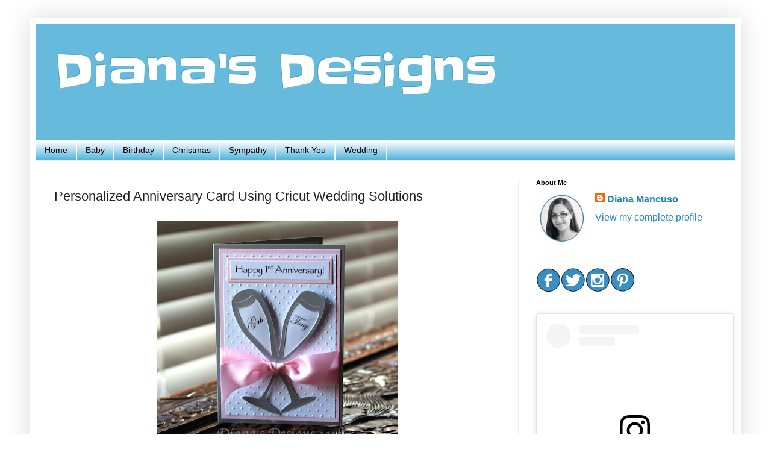

--- FILE ---
content_type: text/html; charset=UTF-8
request_url: https://www.dianasdesigns.ca/b/stats?style=BLACK_TRANSPARENT&timeRange=ALL_TIME&token=APq4FmAiQA46rVtJiId_kCBEVBLArGYxJJ8mDAVFTZHH1hVc7qcxmIAxoPjhmCU60gPi7Ge-8J1TLdba8-HCrX0NV0RETwECKw
body_size: 39
content:
{"total":521871,"sparklineOptions":{"backgroundColor":{"fillOpacity":0.1,"fill":"#000000"},"series":[{"areaOpacity":0.3,"color":"#202020"}]},"sparklineData":[[0,45],[1,90],[2,41],[3,44],[4,62],[5,36],[6,42],[7,45],[8,42],[9,38],[10,98],[11,47],[12,41],[13,44],[14,62],[15,82],[16,77],[17,78],[18,77],[19,86],[20,70],[21,60],[22,50],[23,47],[24,51],[25,44],[26,96],[27,60],[28,35],[29,38]],"nextTickMs":400000}